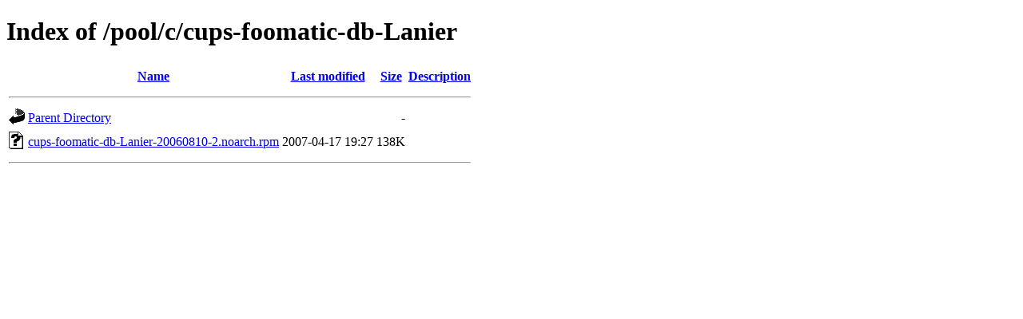

--- FILE ---
content_type: text/html;charset=UTF-8
request_url: https://ftp.th.pld-linux.org/pool/c/cups-foomatic-db-Lanier/
body_size: 461
content:
<!DOCTYPE HTML PUBLIC "-//W3C//DTD HTML 4.01//EN" "http://www.w3.org/TR/html4/strict.dtd">
<html>
 <head>
  <title>Index of /pool/c/cups-foomatic-db-Lanier</title>
 </head>
 <body>
<h1>Index of /pool/c/cups-foomatic-db-Lanier</h1>
  <table>
   <tr><th valign="top"><img src="/icons/blank.gif" alt="[ICO]"></th><th><a href="?C=N;O=D">Name</a></th><th><a href="?C=M;O=A">Last modified</a></th><th><a href="?C=S;O=A">Size</a></th><th><a href="?C=D;O=A">Description</a></th></tr>
   <tr><th colspan="5"><hr></th></tr>
<tr><td valign="top"><img src="/icons/back.gif" alt="[PARENTDIR]"></td><td><a href="/pool/c/">Parent Directory</a></td><td>&nbsp;</td><td align="right">  - </td><td>&nbsp;</td></tr>
<tr><td valign="top"><img src="/icons/unknown.gif" alt="[   ]"></td><td><a href="cups-foomatic-db-Lanier-20060810-2.noarch.rpm">cups-foomatic-db-Lanier-20060810-2.noarch.rpm</a></td><td align="right">2007-04-17 19:27  </td><td align="right">138K</td><td>&nbsp;</td></tr>
   <tr><th colspan="5"><hr></th></tr>
</table>
</body></html>
